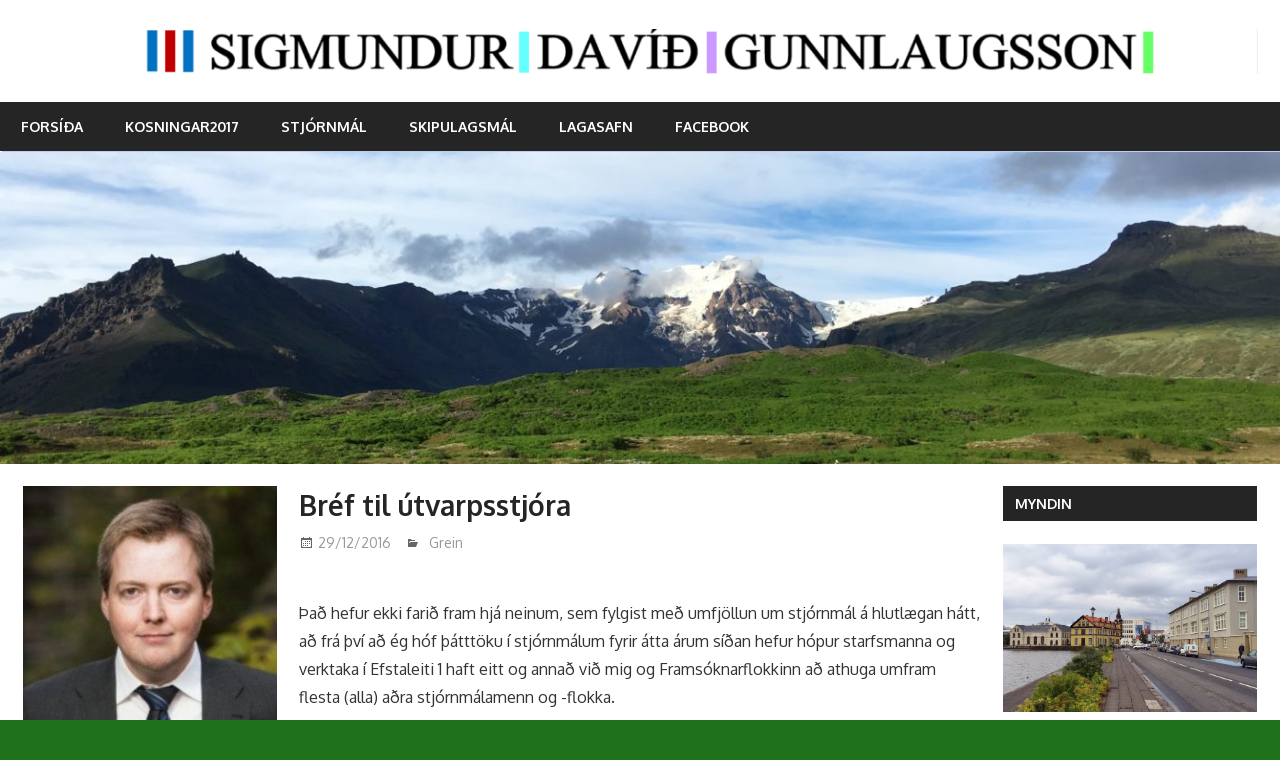

--- FILE ---
content_type: text/html; charset=UTF-8
request_url: https://sigmundurdavid.is/bref-til-utvarpsstjora/
body_size: 16562
content:
<!DOCTYPE html>
<html  xmlns:fb="http://ogp.me/ns/fb#" xmlns:og="http://ogp.me/ns#" lang="en-US">

<head>
<meta charset="UTF-8">
<meta name="viewport" content="width=device-width, initial-scale=1">
<link rel="profile" href="http://gmpg.org/xfn/11">
<link rel="pingback" href="https://sigmundurdavid.is/xmlrpc.php">

<title>Bréf til útvarpsstjóra | SIGMUNDUR DAVÍÐ GUNNLAUGSSON</title>
<meta name='robots' content='max-image-preview:large' />
<link rel='dns-prefetch' href='//s0.wp.com' />
<link rel='dns-prefetch' href='//maxcdn.bootstrapcdn.com' />
<link rel='dns-prefetch' href='//fonts.googleapis.com' />
<link rel='dns-prefetch' href='//s.w.org' />
<link rel="alternate" type="application/rss+xml" title="SIGMUNDUR DAVÍÐ GUNNLAUGSSON &raquo; Feed" href="https://sigmundurdavid.is/feed/" />
<link rel="alternate" type="application/rss+xml" title="SIGMUNDUR DAVÍÐ GUNNLAUGSSON &raquo; Comments Feed" href="https://sigmundurdavid.is/comments/feed/" />
		<script type="text/javascript">
			window._wpemojiSettings = {"baseUrl":"https:\/\/s.w.org\/images\/core\/emoji\/13.0.1\/72x72\/","ext":".png","svgUrl":"https:\/\/s.w.org\/images\/core\/emoji\/13.0.1\/svg\/","svgExt":".svg","source":{"concatemoji":"https:\/\/sigmundurdavid.is\/wp-includes\/js\/wp-emoji-release.min.js?ver=5.7.14"}};
			!function(e,a,t){var n,r,o,i=a.createElement("canvas"),p=i.getContext&&i.getContext("2d");function s(e,t){var a=String.fromCharCode;p.clearRect(0,0,i.width,i.height),p.fillText(a.apply(this,e),0,0);e=i.toDataURL();return p.clearRect(0,0,i.width,i.height),p.fillText(a.apply(this,t),0,0),e===i.toDataURL()}function c(e){var t=a.createElement("script");t.src=e,t.defer=t.type="text/javascript",a.getElementsByTagName("head")[0].appendChild(t)}for(o=Array("flag","emoji"),t.supports={everything:!0,everythingExceptFlag:!0},r=0;r<o.length;r++)t.supports[o[r]]=function(e){if(!p||!p.fillText)return!1;switch(p.textBaseline="top",p.font="600 32px Arial",e){case"flag":return s([127987,65039,8205,9895,65039],[127987,65039,8203,9895,65039])?!1:!s([55356,56826,55356,56819],[55356,56826,8203,55356,56819])&&!s([55356,57332,56128,56423,56128,56418,56128,56421,56128,56430,56128,56423,56128,56447],[55356,57332,8203,56128,56423,8203,56128,56418,8203,56128,56421,8203,56128,56430,8203,56128,56423,8203,56128,56447]);case"emoji":return!s([55357,56424,8205,55356,57212],[55357,56424,8203,55356,57212])}return!1}(o[r]),t.supports.everything=t.supports.everything&&t.supports[o[r]],"flag"!==o[r]&&(t.supports.everythingExceptFlag=t.supports.everythingExceptFlag&&t.supports[o[r]]);t.supports.everythingExceptFlag=t.supports.everythingExceptFlag&&!t.supports.flag,t.DOMReady=!1,t.readyCallback=function(){t.DOMReady=!0},t.supports.everything||(n=function(){t.readyCallback()},a.addEventListener?(a.addEventListener("DOMContentLoaded",n,!1),e.addEventListener("load",n,!1)):(e.attachEvent("onload",n),a.attachEvent("onreadystatechange",function(){"complete"===a.readyState&&t.readyCallback()})),(n=t.source||{}).concatemoji?c(n.concatemoji):n.wpemoji&&n.twemoji&&(c(n.twemoji),c(n.wpemoji)))}(window,document,window._wpemojiSettings);
		</script>
		<style type="text/css">
img.wp-smiley,
img.emoji {
	display: inline !important;
	border: none !important;
	box-shadow: none !important;
	height: 1em !important;
	width: 1em !important;
	margin: 0 .07em !important;
	vertical-align: -0.1em !important;
	background: none !important;
	padding: 0 !important;
}
</style>
	<link rel='stylesheet' id='simple-payments-css'  href='https://sigmundurdavid.is/wp-content/plugins/jetpack/modules/simple-payments/simple-payments.css?ver=5.7.14' type='text/css' media='all' />
<link rel='stylesheet' id='wp-block-library-css'  href='https://sigmundurdavid.is/wp-includes/css/dist/block-library/style.min.css?ver=5.7.14' type='text/css' media='all' />
<link rel='stylesheet' id='cff-css'  href='https://sigmundurdavid.is/wp-content/plugins/custom-facebook-feed/css/cff-style.css?ver=2.4.6' type='text/css' media='all' />
<link rel='stylesheet' id='cff-font-awesome-css'  href='https://maxcdn.bootstrapcdn.com/font-awesome/4.5.0/css/font-awesome.min.css?ver=4.5.0' type='text/css' media='all' />
<link rel='stylesheet' id='gambit-stylesheet-css'  href='https://sigmundurdavid.is/wp-content/themes/gambit/style.css?ver=1.3.1' type='text/css' media='all' />
<style id='gambit-stylesheet-inline-css' type='text/css'>
.site-title, .site-description { position: absolute; clip: rect(1px, 1px, 1px, 1px); width: 1px; height: 1px; overflow: hidden; }
</style>
<link rel='stylesheet' id='genericons-css'  href='https://sigmundurdavid.is/wp-content/plugins/jetpack/_inc/genericons/genericons/genericons.css?ver=3.1' type='text/css' media='all' />
<link rel='stylesheet' id='gambit-default-fonts-css'  href='//fonts.googleapis.com/css?family=Oxygen%3A400%2C400italic%2C700%2C700italic&#038;subset=latin%2Clatin-ext' type='text/css' media='all' />
<link rel='stylesheet' id='themezee-related-posts-css'  href='https://sigmundurdavid.is/wp-content/themes/gambit/css/themezee-related-posts.css?ver=20160421' type='text/css' media='all' />
<link rel='stylesheet' id='gambit-slider-css'  href='https://sigmundurdavid.is/wp-content/themes/gambit/css/flexslider.css?ver=20170421' type='text/css' media='all' />
<link rel='stylesheet' id='social-logos-css'  href='https://sigmundurdavid.is/wp-content/plugins/jetpack/_inc/social-logos/social-logos.min.css?ver=1' type='text/css' media='all' />
<link rel='stylesheet' id='open-sans-css'  href='https://fonts.googleapis.com/css?family=Open+Sans%3A300italic%2C400italic%2C600italic%2C300%2C400%2C600&#038;subset=latin%2Clatin-ext&#038;display=fallback&#038;ver=5.7.14' type='text/css' media='all' />
<link rel='stylesheet' id='jetpack_css-css'  href='https://sigmundurdavid.is/wp-content/plugins/jetpack/css/jetpack.css?ver=5.2.5' type='text/css' media='all' />
<script type='text/javascript' src='https://sigmundurdavid.is/wp-includes/js/jquery/jquery.min.js?ver=3.5.1' id='jquery-core-js'></script>
<script type='text/javascript' src='https://sigmundurdavid.is/wp-includes/js/jquery/jquery-migrate.min.js?ver=3.3.2' id='jquery-migrate-js'></script>
<script type='text/javascript' src='https://sigmundurdavid.is/wp-content/plugins/youtube-feeder/js/jquery.youtubeplaylist.js?ver=1.1' id='YoutubeFeeder_jquery_youtubeplaylist-js'></script>
<!--[if lt IE 9]>
<script type='text/javascript' src='https://sigmundurdavid.is/wp-content/themes/gambit/js/html5shiv.min.js?ver=3.7.3' id='html5shiv-js'></script>
<![endif]-->
<script type='text/javascript' id='gambit-jquery-navigation-js-extra'>
/* <![CDATA[ */
var gambit_menu_title = "Menu";
/* ]]> */
</script>
<script type='text/javascript' src='https://sigmundurdavid.is/wp-content/themes/gambit/js/navigation.js?ver=20160719' id='gambit-jquery-navigation-js'></script>
<script type='text/javascript' src='https://sigmundurdavid.is/wp-content/themes/gambit/js/jquery.flexslider-min.js?ver=2.6.0' id='jquery-flexslider-js'></script>
<script type='text/javascript' id='gambit-slider-js-extra'>
/* <![CDATA[ */
var gambit_slider_params = {"animation":"slide","speed":"7000"};
/* ]]> */
</script>
<script type='text/javascript' src='https://sigmundurdavid.is/wp-content/themes/gambit/js/slider.js?ver=20170421' id='gambit-slider-js'></script>
<link rel="https://api.w.org/" href="https://sigmundurdavid.is/wp-json/" /><link rel="alternate" type="application/json" href="https://sigmundurdavid.is/wp-json/wp/v2/posts/943" /><link rel="EditURI" type="application/rsd+xml" title="RSD" href="https://sigmundurdavid.is/xmlrpc.php?rsd" />
<link rel="wlwmanifest" type="application/wlwmanifest+xml" href="https://sigmundurdavid.is/wp-includes/wlwmanifest.xml" /> 
<meta name="generator" content="WordPress 5.7.14" />
<link rel='shortlink' href='https://wp.me/p2ne4o-fd' />
<link rel="alternate" type="application/json+oembed" href="https://sigmundurdavid.is/wp-json/oembed/1.0/embed?url=https%3A%2F%2Fsigmundurdavid.is%2Fbref-til-utvarpsstjora%2F" />
<link rel="alternate" type="text/xml+oembed" href="https://sigmundurdavid.is/wp-json/oembed/1.0/embed?url=https%3A%2F%2Fsigmundurdavid.is%2Fbref-til-utvarpsstjora%2F&#038;format=xml" />

<!-- All in One SEO Pack 1.6.13.8 by Michael Torbert of Semper Fi Web Design[325,396] -->
<meta name="keywords" content="grein" />
<link rel="canonical" href="https://sigmundurdavid.is/bref-til-utvarpsstjora/" />
<!-- /all in one seo pack -->
<meta property='og:type' content='article' />
<meta property='og:title' content='Bréf til útvarpsstjóra' />
<meta property='og:url' content='https://sigmundurdavid.is/bref-til-utvarpsstjora/' />
<meta property='og:description' content='Það hefur ekki farið fram hjá neinum, sem fylgist með umfjöllun um stjórnmál á hlutlægan hátt, að frá því að ég hóf þátttöku í stjórnmálum fyrir átta árum síðan hefur hópur starfsmanna og verktaka í Efstaleiti 1 haft eitt og annað við mig og Framsóknarflokkinn að athuga umfram flesta (alla) aðra stjórnmálamenn og -flokka. Þegar ég vísa til Ríkisútvarpsins, eða RÚV hér að neðan, er það gert til einföldunar. Mikilvægt er að taka fram að með því er ég síður en svo að vísa til allra starfsmanna stofnunarinnar enda hefur RÚV á að skipa mörgu af besta fólki sem ég hef kynnst í störfum mínum, fyrst sem starfsmaður Ríkisútvarpsins og svo sem stjórnmálamaður. Innan Ríkisútvarpsins er þó hópur sem hefur sterkar skoðanir á pólitík og samfélagsmálum almennt og er ófeiminn við að sýna það í störfum sínum. Það væri synd að segja að umræddur hópur hafi haft samúð með ' />
<meta property='og:site_name' content='SIGMUNDUR DAVÍÐ GUNNLAUGSSON' />
<meta property='fb:app_id' content='111863588832619' />
<meta property='og:locale' content='en_US' />
<link type="text/css" rel="stylesheet" href="https://sigmundurdavid.is/wp-content/plugins/youtube-feeder/css/style.css" />

<link rel='dns-prefetch' href='//v0.wordpress.com'>
<style type="text/css" id="custom-background-css">
body.custom-background { background-color: #1f701a; background-image: url("https://sigmundurdavid.is/wp-content/uploads/2017/08/7a.png"); background-position: left top; background-size: cover; background-repeat: no-repeat; background-attachment: fixed; }
</style>
	<link rel="icon" href="https://sigmundurdavid.is/wp-content/uploads/2012/11/cropped-cropped-cropped-cropped-CV4A3330c-e1353513034995-150x150.jpg" sizes="32x32" />
<link rel="icon" href="https://sigmundurdavid.is/wp-content/uploads/2012/11/cropped-cropped-cropped-cropped-CV4A3330c-e1353513034995-300x300.jpg" sizes="192x192" />
<link rel="apple-touch-icon" href="https://sigmundurdavid.is/wp-content/uploads/2012/11/cropped-cropped-cropped-cropped-CV4A3330c-e1353513034995-300x300.jpg" />
<meta name="msapplication-TileImage" content="https://sigmundurdavid.is/wp-content/uploads/2012/11/cropped-cropped-cropped-cropped-CV4A3330c-e1353513034995-300x300.jpg" />
</head>

<body class="post-template-default single single-post postid-943 single-format-standard custom-background wp-custom-logo content-center author-hidden">

	<div id="page" class="hfeed site">

		<a class="skip-link screen-reader-text" href="#content">Skip to content</a>

		
		<header id="masthead" class="site-header clearfix" role="banner">

			<div class="header-main container clearfix">

				<div id="logo" class="site-branding clearfix">

					<a href="https://sigmundurdavid.is/" class="custom-logo-link" rel="home"><img width="1340" height="49" src="https://sigmundurdavid.is/wp-content/uploads/2017/08/cropped-Header5-1.png" class="custom-logo" alt="SIGMUNDUR DAVÍÐ GUNNLAUGSSON" srcset="https://sigmundurdavid.is/wp-content/uploads/2017/08/cropped-Header5-1.png 1340w, https://sigmundurdavid.is/wp-content/uploads/2017/08/cropped-Header5-1-300x11.png 300w, https://sigmundurdavid.is/wp-content/uploads/2017/08/cropped-Header5-1-768x28.png 768w, https://sigmundurdavid.is/wp-content/uploads/2017/08/cropped-Header5-1-1024x37.png 1024w" sizes="(max-width: 1340px) 100vw, 1340px" /></a>					
			<p class="site-title"><a href="https://sigmundurdavid.is/" rel="home">SIGMUNDUR DAVÍÐ GUNNLAUGSSON</a></p>

							
				</div><!-- .site-branding -->

				<div class="header-widgets clearfix">

					
				</div><!-- .header-widgets -->


			</div><!-- .header-main -->

		</header><!-- #masthead -->

		<div id="main-navigation-wrap" class="primary-navigation-wrap">

			<nav id="main-navigation" class="primary-navigation container navigation clearfix" role="navigation">
				<ul id="menu-topmenu" class="main-navigation-menu"><li id="menu-item-74" class="menu-item menu-item-type-custom menu-item-object-custom menu-item-home menu-item-74"><a href="http://sigmundurdavid.is">Forsíða</a></li>
<li id="menu-item-1269" class="menu-item menu-item-type-taxonomy menu-item-object-category menu-item-1269"><a href="https://sigmundurdavid.is/category/kosningar2017/">Kosningar2017</a></li>
<li id="menu-item-1207" class="menu-item menu-item-type-taxonomy menu-item-object-category menu-item-1207"><a href="https://sigmundurdavid.is/category/stjornmal/">Stjórnmál</a></li>
<li id="menu-item-1105" class="menu-item menu-item-type-taxonomy menu-item-object-category menu-item-1105"><a href="https://sigmundurdavid.is/category/skipulagsmal/">Skipulagsmál</a></li>
<li id="menu-item-1206" class="menu-item menu-item-type-custom menu-item-object-custom menu-item-1206"><a href="http://www.althingi.is/lagasafn/">LAGASAFN</a></li>
<li id="menu-item-1208" class="menu-item menu-item-type-custom menu-item-object-custom menu-item-1208"><a href="https://www.facebook.com/sigmundurdavidgunnlaugsson">FACEBOOK</a></li>
</ul>			</nav><!-- #main-navigation -->

		</div>

		<div id="content-wrap" class="site-content-wrap clearfix">

			
			<div id="headimg" class="header-image">

				<a href="https://sigmundurdavid.is/" rel="home">
					<img src="https://sigmundurdavid.is/wp-content/uploads/2017/08/cropped-IMG_3615.jpg" srcset="https://sigmundurdavid.is/wp-content/uploads/2017/08/cropped-IMG_3615.jpg 1340w, https://sigmundurdavid.is/wp-content/uploads/2017/08/cropped-IMG_3615-300x73.jpg 300w, https://sigmundurdavid.is/wp-content/uploads/2017/08/cropped-IMG_3615-768x187.jpg 768w, https://sigmundurdavid.is/wp-content/uploads/2017/08/cropped-IMG_3615-1024x249.jpg 1024w" width="1340" height="326" alt="SIGMUNDUR DAVÍÐ GUNNLAUGSSON">
				</a>

			</div>

		
			
			<div id="content" class="site-content container clearfix">

	<section id="primary" class="content-area">
		<main id="main" class="site-main" role="main">
				
		
<article id="post-943" class="post-943 post type-post status-publish format-standard hentry category-grein">

	
	<header class="entry-header">

		<h1 class="entry-title">Bréf til útvarpsstjóra</h1>
		<div class="entry-meta"><span class="meta-date"><a href="https://sigmundurdavid.is/bref-til-utvarpsstjora/" title="14:34" rel="bookmark"><time class="entry-date published updated" datetime="2016-12-29T14:34:08+00:00">29/12/2016</time></a></span><span class="meta-author"> <span class="author vcard"><a class="url fn n" href="https://sigmundurdavid.is/author/admin/" title="View all posts by Sigmundur Davíð" rel="author">Sigmundur Davíð</a></span></span><span class="meta-category"> <a href="https://sigmundurdavid.is/category/grein/" rel="category tag">Grein</a></span></div>
	</header><!-- .entry-header -->

	<div class="entry-content clearfix">

		<fb:like href='https://sigmundurdavid.is/bref-til-utvarpsstjora/' send='false' layout='standard' show_faces='true' width='450' height='65' action='like' colorscheme='light' font='lucida grande'></fb:like><p style="text-align: left;" align="center">Það hefur ekki farið fram hjá neinum, sem fylgist með umfjöllun um stjórnmál á hlutlægan hátt, að frá því að ég hóf þátttöku í stjórnmálum fyrir átta árum síðan hefur hópur starfsmanna og verktaka í Efstaleiti 1 haft eitt og annað við mig og Framsóknarflokkinn að athuga umfram flesta (alla) aðra stjórnmálamenn og -flokka.</p>
<p>Þegar ég vísa til Ríkisútvarpsins, eða RÚV hér að neðan, er það gert til einföldunar. Mikilvægt er að taka fram að með því er ég síður en svo að vísa til allra starfsmanna stofnunarinnar enda hefur RÚV á að skipa mörgu af besta fólki sem ég hef kynnst í störfum mínum, fyrst sem starfsmaður Ríkisútvarpsins og svo sem stjórnmálamaður.</p>
<p>Innan Ríkisútvarpsins er þó hópur sem hefur sterkar skoðanir á pólitík og samfélagsmálum almennt og er ófeiminn við að sýna það í störfum sínum. Það væri synd að segja að umræddur hópur hafi haft samúð með áherslumálum mínum í stjórnmálum, svo ekki sé meira sagt. Þennan hóp hef ég kallað SDG-RÚV-hópinn eftir áhugasviðinu en læt sem fyrr segir nægja að tala um RÚV til einföldunar.</p>
<p>Áður en ég kem að meginerindinu leyfi ég mér, samhengisins vegna, að rifja upp nokkur dæmi.<b> </b></p>
<p><b>Fyrstu dagarnir</b></p>
<p>Eftir að ríkisstjórn Sjálfstæðisflokks og Samfylkingar féll í byrjun árs 2009 hófust viðræður um myndun minnihlutastjórnar Samfylkingar og Vg til bráðabirgða eða fram að kosningum þremur mánuðum seinna. Slík stjórnarmyndun var háð því skilyrði að stjórnin nýtti það einstaka tækifæri sem þá var til staðar til að lækka skuldir almennings (m.a. með því að yfirtaka kröfur bankanna á hrakvirði og færa þær niður).</p>
<p>Því er ekki að neita að Ríkisútvarpið hafði verið liðtækt við að fella ríkisstjórn Sjálfstæðisflokks og Samfylkingar, en ætlaðist greinilega ekki til að Framsóknarflokkurinn eða nýr formaður hans (og fyrrverandi starfsmaður stofnunarinnar) hefðu miklu hlutverki að gegna í framhaldinu.</p>
<p>Það er að minnsta kosti ekki hægt að halda því fram að stofnunin hafi haft miklar áhyggjur af því hvort eða hvernig minnihlutastjórnin myndi uppfylla skilyrði um skuldaniðurfærslu. Þess í stað var lögð ofuráhersla á að þrýsta á um að stjórninni yrði komið á koppinn.</p>
<p>Á meðan ég var að reyna að knýja á um að forystumenn Samfylkingarinnar og Vg staðfestu með hvaða hætti þeir ætluðu að uppfylla skilyrðin var stöðugt þrýst á mig að lýsa því yfir að Framsókn myndi verja minnihlutastjórnina. Í tilfinningahitanum, sem þá ríkti, spurði grátandi fréttamaður mig hvað ég væri eiginlega að gera, hvort ég ætlaði ekki að fallast á myndun ríkisstjórnar áður en allt færi til fjandans?</p>
<p><b>Að bæta enn skuldum á almenning</b></p>
<p>Í Icesave-stríðunum bar ekki mikið á að Ríkisútvarpið sýndi samstöðu með íslenskum almenningi. Erfitt eða ómögulegt var að koma á framfæri fréttum af staðreyndum sem studdu réttarstöðu og vígstöðu Íslands. Hins vegar voru endalaust kallaðir til »fræðimenn« sem útskýrðu að Íslendingum bæri að taka kröfurnar á sig. Ýmist vegna þess að það væri lagaleg skylda, efnahagsleg nauðsyn eða jafnvel að Íslendingar hefðu bara gott af því að borga þetta. Þeir sem þar gengu harðast fram eru enn þann dag í dag fengnir til að leggja mat á mig og stöðu mína á RÚV.</p>
<p>Eftir að forsetinn synjaði Icesave-lögunum staðfestingar í fyrra skiptið fór ekki á milli mála að margir innan stofnunarinnar töldu ábyrgð mína mikla. Ég fékk t.d. skilaboð um að hringja í fréttamann á Útvarpinu til að svara spurningum um málið. Ég hringdi og þegar fréttamaðurinn svaraði heilsaði hann með því að segja: »Hvað segir þú skíthæll?« Svo var ég beðinn að koma í Efstaleiti í viðtal þar sem ég fékk ekki mikið betri móttökur. Æstur starfsmaður fréttastofunnar (sem greinilega trúði eigin áróðri) spurði mig: »Hvað ert þú eiginlega búinn að gera, nú hrynur allt!«</p>
<p>Þegar forsetinn synjaði svo í seinna skiptið var ég staddur erlendis en fékk símtal frá fréttastofu RÚV og ekki í þeim tilgangi að flytja mér hamingjuóskir. Eftir að ég hafði lýst því að þetta væri góð niðurstaða var skellt á mig.</p>
<p><b>Kosningar</b></p>
<p>Fyrir kosningar 2009 var enginn skortur á viðmælendum sem útskýrðu að skuldalækkun og forsendur hennar væru eintómur popúlismi. Það sama var upp á teningnum 2013. Þá fengu menn stöðugt að heyra að ég væri með óábyrgar og óframkvæmanlegar hugmyndir og væri að skapa óraunhæfar væntingar. Enginn skortur var á sérfræðingum til að útskýra hversu vitlaust þetta væri allt saman og reglulega var minnt á eignarrétt kröfuhafa.</p>
<p><b>Viðtekin venja</b></p>
<p>Að ofan hef ég aðeins nefnt örfá dæmi. Við þau bætast meðal annars ótal pistlar fastráðinna starfsmanna og verktaka, umfjöllun í umræðuþáttum og jafnvel barnaefni. Í viðtalsþáttum í útvarpi og sjónvarpi hef ég svo fengið sérstakar trakteringar, jafnvel frá þeim sem að öllu jöfnu gera út á að vera »laufléttir« og lausir við pólitík.</p>
<p>Það er svo sem ekki eins og viðhorf þessa fólks til mín og annarra stjórnmálamanna séu sérstakt leyndarmál. Um það bera vott yfirlýsingar á mannamótum og jafnvel í viðtölum. Svo ekki sé minnst á facebook, twitter og blogg þar sem sama fólk lýsir skoðunum sínum á mér og öðrum stjórnmálamönnum. Það eitt fyllir tvær þykkar möppur.</p>
<p><b>Vald án ábyrgðar</b></p>
<p>Ríkisútvarpinu er falið mikið vald í lögum en því valdi eiga líka að fylgja ábyrgð og skyldur. Það var göfug hugmynd að stofna ríkisútvarp til að tryggja öllum landsmönnum aðgang að fróðleik, afþreyingu og hlutlægum fréttum. Þegar lögð er sú kvöð á almenning að hann greiði fyrir slíka þjónustu hvort sem mönnum líkar betur eða verr er sjálfsögð krafa að stofnunin fari að lögum. Það getur varla talist ásættanlegt að pólitískir aktívistar fái gagnrýnilaust að nota slíka ríkisstofnun til að reka eigin áróður.</p>
<p>Þrátt fyrir að vald lýðræðislega kjörinna fulltrúa fari stöðugt minnkandi er ætlast til að þeir taki allri gagnrýni, helst án þess að svara fyrir sig. Meðferð Ríkisútvarpsins á valdi virðist hins vegar hafin yfir gagnrýni, og ekki bara það, það er beinlínis talið óviðeigandi að gagnrýna stofnunina.</p>
<p>Það er reyndar nokkuð almenn regla á fjölmiðlum, og hefur lengi verið, að játa aldrei mistök og biðjast aldrei afsökunar (nema það snúi að einhverjum sem tilheyrir þóknanlegum og ógagnrýniverðum hópi fólks). Þetta var löngu orðið ríkjandi viðhorf á RÚV þegar ég starfaði þar. Nú er hins vegar svo komið að gagnrýni flokkast nánast sem afbrot.</p>
<p><b>Refsing við afbrotum</b></p>
<p>Þeir sem fremja slíkt brot eru gjarnan sagðir hafa vegið að starfsheiðri RÚV-arans. Það virðist hins vegar ekki vera til neitt sem kallast að vega að starfsheiðri stjórnmálamanna. Þó eiga þeir vinnu sína undir starfsheiðri sínum á fjögurra ára fresti, í mesta lagi.</p>
<p>Svo er það sem ætti að valda enn meiri áhyggjum: Í seinni tíð hefur stofnunin talið sér sæmandi að gerast allt í senn, ákærandi, rannsakandi, saksóknari, dómari og böðull í tilteknum málum. Í stað þess að segja fréttir og lýsa atburðarás eru fréttir búnar til og atburðarás hönnuð.</p>
<p>Fólk sem lendir í því að stofnunin taki afstöðu gegn því má sín yfirleitt ekki mikils. Það er ekki aðeins vegna þess að RÚV getur stýrt túlkuninni og mótað afstöðu með því að beita öllu frá fréttum að skemmtiefni. Þeir sem voga sér að gera athugasemd eiga líka á hættu að kalla yfir sig enn meiri neikvæða umfjöllun því viðbrögðin eru oft þau að bæta í til að reyna að réttlæta fyrri ásakanir og sýna að meðferðin á viðkomandi hafi ekki verið tilhæfulaus. Við þessar aðstæður er ekki að undra að margir veigri sér við því að standa á rétti sínum.</p>
<p><b>Erindið</b></p>
<p>Þrátt fyrir ofangreinda hættu á refsingum get ég ekki annað en gert athugasemdir við að Ríkisútvarpið skuli á árinu 2016 hafa stigið það skref að leita samráðs við utanaðkomandi og erlenda aðila um að steypa ríkisstjórn Íslands af stóli. Þar notast ég við skilgreiningu sænsks samstarfsmanns RÚV sem sagðist síðastliðið vor vera á leið til Íslands til að framkvæma „coup“.</p>
<p>Þátttaka RÚV í verkefninu tók á sig ýmsar myndir. Áður en dæmalaus Kastljóssþáttur var sýndur var til að mynda hringt í tvígang í þingmenn stjórnarflokkanna til að fá álit þeirra á stöðu minni og ríkisstjórnarinnar. Mér vitanlega var ekki birt ein frétt, ekki einn viðtalsbútur við þá sem vörðu forsætisráðherrann og ríkisstjórnina. Aðeins ef tókst að ná í setningar sem hægt var að túlka sem gagnrýni voru svörin birt. Einn þingmanna stjórnarliðsins sem lenti í slíku sá þann kostinn vænstan að senda frá sér tilkynningu til að reyna að leiðrétta túlkun RÚV.</p>
<p>Svo var það hinn ótrúlegi Kastljóssþáttur. Þáttur sem var auglýstur dagana á undan eins og glæpamynd. Eins og komið hefur fram voru væntingarnar það miklar eða samstarfið það gott að mótmæli voru undirbúin og skipulögð dagana áður en þátturinn var sýndur.</p>
<p>Ég mun síðar fjalla betur um þá atburðarás alla en helstu staðreyndir ættu að vera flestum kunnar, þ.m.t. útvarpsstjóra. Þátturinn byggðist að sögn þeirra sem að honum komu á margra mánaða undirbúningsvinnu og gögnum sem sjónvarpsmönnum var skammtað af einhverjum dularfullum mönnum í útlöndum. Með fylgdu spurningar sem átti að spyrja. Úr þessu var búin til óskiljanleg moðsuða sem gekk út á að gefa til kynna að ráðherrar ríkisstjórnarinnar hefðu framið afbrot með því að fela eignir í skattaskjólum.</p>
<p>Ýmiss konar þvættingi öðrum var blandað inn í frásögnina og loks stuðst við falsað viðtal við mig. Viðtal sem menn höfðu beinlínis æft hvernig mætti láta koma sem verst út fyrir viðmælandann og rugla hann sem mest í ríminu um hvað verið væri að ræða. Viðtal sem var tekið á fölskum forsendum og í framhaldi af samskiptum sem að öllu leyti byggðust á hreinni lygi af hálfu starfsmanna og samstarfsmanna RÚV. Viðtal sem svo var klippt sundur og úr samhengi og svörtum fílter og öðrum tæknibrellum beitt í ofanálag. Á allan hátt óheiðarlega að verki staðið af hálfu samstarfsmanna Ríkisútvarpsins.</p>
<p>Á þessu byggði RÚV umfjöllun sína og eftirfylgni næstu daga og mánuði.</p>
<p><b>Skýringar og staðreyndir skiptu engu</b></p>
<p>Ekkert tillit var tekið til þeirra skýringa sem veittar höfðu verið. Vikum saman höfðum við hjón þó leitast við að svara öllu sem hægt var að svara og það blindandi því að sjónvarpsmennirnir vildu ekki sýna um hvaða gögn þeir voru að spyrja. Þess var reyndar getið í fréttum RÚV að ég og kona mín hefðum sent frá okkur greinargerð um málið en það sem þótti helst fréttnæmt var hversu löng greinargerðin var.</p>
<p>Allt sem ekki studdi við hina fyrir fram skrifuðu sögu var virt að vettugi. Þannig hringdu sjónvarpsmennirnir t.d. í bankamenn erlendis og fengu þar þau svör að skýringar okkar hjóna á tilurð fyrirtækisins væru líklega réttar. Bankamennirnir fengu að heyra að þetta væru ekki þau svör sem leitað væri eftir og að sjálfsögðu var ekkert með þau gert frekar en annað sem ekki studdi við handritið.</p>
<p>Ef tekið hefði verið tillit til skýringanna hefði líka fallið um sjálfa sig undarleg samsæriskenning um að ég hefði selt eiginkonu minni hundraða milljóna eignir til að komast hjá einhvers konar skráningu. Tilgáta sem sjónvarpsmennirnir höfðu bitið í sig vegna þess að þeir skildu ekki gögnin sem þeim voru send og gátu svo ekki hugsað sér að draga í land.</p>
<p>Framganga Ríkisútvarpsins var öll með mestu ólíkindum og á engan hátt skyld því sem mér var á sínum tímum kennt að væru grundvallarreglur fréttamennsku.</p>
<p><b>Eins og erlendis?</b></p>
<p>Nokkuð hefur borið á því að RÚV hafi reynt að afsaka framgöngu sína í málinu með því að vísa til þess að hún hafi verið í samræmi við umfjöllun erlendra fjölmiðla. Það er fjarri lagi.</p>
<p>Í fyrsta lagi byggðist umfjöllun erlendra miðla, að því leyti sem hún var á skjön við raunveruleikann, einkum á upplýsingum frá RÚV og samverkamönnum þess. Þannig bárust undarlegar fullyrðingar og fyrirspurnir frá allmörgum erlendum miðlum og þegar sýnt var fram á að fullyrðingarnar væru alrangar viðurkenndu sumir hinna erlendu fréttamanna að þeir hefðu fengið efnið sent frá Íslandi. Með öðrum orðum; RÚV og samverkamenn þess voru ekki að fylgja fordæmi erlendra miðla heldur að mata þá til að reyna að beita þeim fyrir sig í íslenskri pólitík.</p>
<p>Enda er ólíku saman að jafna þegar framganga RÚV er borin saman við erlenda miðla. Ég bendi útvarpsstjóra t.d. á að bera saman umfjöllun breskra miðla um forsætisráðherra Breta vegna Panama-skjalanna við það hvernig stofnunin sem hann stýrir vann úr því að finna nafn mitt í sömu skjölum.</p>
<p>Breska pressan er ekki rómuð fyrir miskunnsemi og sanngirni en umfjöllun um mál Camerons var þó á allan hátt yfirvegaðri en framganga RÚV hér heima. Breski forsætisráðherrann hafði þó ólíkt þeim íslenska hagnast á að hafa fjölskyldueignir í skattaskjóli. En auðvitað er það aukaatriði þegar markmiðið er að fella ríkisstjórn.</p>
<p>Breska dagblaðið Guardian, sem fylgir sömu pólitísku stefnu og RÚV og var hluti af þeim hópi fjölmiðla sem létu skammta sér Panama-upplýsingarnar, tók þó sérstaklega fram að blaðið hefði ekki séð neinar upplýsingar sem bentu til lögbrota eða óheiðarlegs ávinnings íslenska forsætisráðherrans eða konu hans.</p>
<p>Meira að segja sænska útgáfa Kastljóssþáttarins, sem stýrt var af samverkamanni RÚV, sem mér var síðar gert ljóst að þætti alræmdur &#8220;fauti&#8221; í sinni stétt, komst ekki í hálfkvisti við útgáfu RÚV. Fautinn hafði auk þess á orði að hann hefði haft efasemdir um hvort forsvaranlegt væri að ganga eins langt og gert var.</p>
<p><b>Eftirmálin</b></p>
<p>Eftir því sem frá leið þurfti enginn að efast um hvert væri megin skotmarkið. Þegar ég hafði stigið til hliðar hvarf skyndilega allur áhugi á Panama-skjölum og því hvaða nöfn hefðu birst þar og hvers vegna. Við tóku áhyggjur nokkurra RÚV-aktívista af því að ég kynni að halda áfram í stjórnmálum. Þær áhyggjur leyndu sér ekki á mannamótum og samfélagsmiðlum. Eftir fylgdu afar sérstæð afskipti af málefnum Framsóknarflokksins, köllum það einlægan áhuga. Sá áhugi birtist m.a. í beinum útsendingum frá hverjum Framsóknarfundinum á eftir öðrum auk reglubundinna viðtala við fólk sem menn vissu hvar þeir hefðu.</p>
<p>Meira að segja í kosningasjónvarpi RÚV sáu þáttastjórnendur ástæðu til að hefja þáttinn á geðvonskuathugasemdum um mig og spurningu um hvort ég ætlaði ekki að biðjast afsökunar. Það var svo sem ágætt að fá tækifæri til að svara hinum undarlegu athugasemdum en þó hefur ekki verið venjan á Íslandi að menn séu krafðir um afsökunarbeiðni fyrir að á þá hafi verið ráðist. Slíkt þekkist vissulega sums staðar í heiminum þar sem fólk er látið biðjast afsökunar, jafnvel refsað fyrir að á það hafi verið ráðist ef það tilheyrir ekki réttum þjóðfélagshópi. Í menningarbyltingunni í Kína var þetta t.d. viðtekin venja. En þetta hefur ekki verið siður á Íslandi.</p>
<p>Varla þarf að taka fram að áhugi Kosninga-RÚV á öðrum Panama-málum var svo gott sem enginn.</p>
<p><b>Staðreyndirnar</b></p>
<p>Víkur þá sögunni að nokkrum staðreyndum um málið sem RÚV nýtti á þann hátt sem ég lýsti hér að ofan.</p>
<p><b>1. Skattar greiddir eins fyrir íslenskt félag</b></p>
<p>Hvorki ég né eiginkona mín áttum eignir í skattaskjóli. Eignir eiginkonu minnar hafa verið í fjárstýringu hjá erlendum banka, frá því við vorum búsett erlendis. Erlent félag, sem þáverandi viðskiptabanki skráði og gaf nafnið Wintris, hélt utan um eignirnar. Því fyrirkomulagi var ekki á nokkurn hátt komið á til að draga úr skattgreiðslum á Íslandi. Enda hafa eignirnar í skattframtölum verið taldar fram sem eignir eiginkonu minnar og tekjur af þeim sem tekjur hennar. Kona mín sýndi þannig einbeittan vilja til að greiða til samfélagsins og enga tilburði til að nýta tækifæri til annars.</p>
<p><b>2. Aldrei reynt að fela það</b></p>
<p>Enda sá hún aldrei ástæðu til að fela tilvist félagsins eða skráningarlands þess. Það hefur birst á skattframtölum frá upphafi, nafn, skráningarland og eignir. Auk þess hafði ég löngu ákveðið með ríkisstjórninni að kaupa gögn um félög erlendis (sömu gögn og Ríkisútvarpið byggði umfjöllun sína á) og afhenda skattrannsóknarstjóra. Það skipti mig engu hvaða upplýsingar væri að finna í þeim &#8220;Panama-skjölum&#8221; enda aldrei reynt að fela tilvist félagsins.</p>
<p><b>3. Ekki bara samviskusöm heldur fórnfús</b></p>
<p>Ekki aðeins sýndi kona mín einbeittan vilja til að standa skil á öllu sínu gagnvart samfélaginu og afþakkaði auk þess alla möguleika á að fresta eða draga úr skattlagningu á Íslandi. Hún sýndi líka að hún var reiðubúin til að fórna eins miklu og þurfa þætti svo að samfélagið gæti komist á réttan kjöl. Hún hafði átt eignir í hinum föllnu bönkunum í formi skuldabréfa sem lagalega voru eins og hverjar aðrar innistæður. Flestar af þessum eignum töpuðust eða voru teknar til að gera að fullu upp við þá sem áttu sams konar eignir skráðar sem innistæður eða í peningamarkaðssjóðum (sem eru skuldabréf). Samt studdi hún mig í þeirri baráttu að ganga enn á það sem eftir var af eignunum hennar svo hægt væri að koma til móts við skuldsett heimili og rétta af efnahagslíf landsins.</p>
<p>Ég hafði ekki kunnað við að stæra mig af þessu en Kastljós sneri því á hvolf og gaf í skyn að það væri stórkostlega grunsamlegt að vera reiðubúinn til að fórna eigin hagsmunum. Ekkert hefur farið fyrir umræðu um hagsmunatengsl þeirra sem tóku ákvörðun um að verja innistæður og eignir einstaklinga í peningamarkaðssjóðum upp á hundruð milljóna eða milljarða (og það á kostnað konu minnar og annarra).</p>
<p>Réttlæti RÚV felst í að níða þá í svaðið sem eru tilbúnir að fórna eigin hagsmunum en líta fram hjá því þegar menn verja eigin hagsmuni. Það er sitt hvað réttlæti og RÚV-læti</p>
<p><b>4. Nýtti ekki tækifæri til að hagnast á íslenskum aðstæðum</b></p>
<p>Efnaðasta fólk á Íslandi eru þeir sem áttu peninga erlendis eftir hrun og nýttu þá til að kaupa á brunaútsölunni á Íslandi. Þeim sem áttu fjármagn í útlöndum bauðst að kaupa íslenskar krónur af Seðlabankanum á afslætti. Vextir voru settir í hæstu hæðir, jafnvel þótt um verðtryggðar eignir væri að ræða. Eiginkona mín ákvað hins vegar að á meðan ég væri í stjórnmálum kæmi ekki til greina að nýta slík tækifæri til að hagnast á aðstæðum á Íslandi enda hætt við að það hefði þótt orka tvímælis.</p>
<p>Hvað ætli Kastljós hefði sagt ef eiginkona mín hefði keypt krónur á afslætti og ávaxtað þær á háum verðtryggðum vöxtum á Íslandi eða notað þær til að kaupa t.d. hlutabréf í Icelandair?</p>
<p><b>Niðurstaða</b></p>
<p>Þrátt fyrir að sýnt hafi verið fram á einbeittan vilja til að standa skil á öllu sínu gagnvart samfélaginu, þrátt fyrir að engu hafi verið haldið leyndu um hið erlenda félag og þrátt fyrir óþrjótandi vilja konu minnar til að fórna meiru fyrir samfélagið í stað þess að nýta sér neyð þess, hefur hún mátt þola að verða skotmark Ríkisútvarpsins og samverkamanna þess í þeim tilgangi að ná á mig höggi.</p>
<p>Við það var beitt aðferðum sem standast hvorki siðferðilegt, faglegt né lagalegt mat.</p>
<p>Því spyr ég útvarpsstjóra:</p>
<p>Eru þessi vinnubrögð samboðin þeirri stofnun sem þú stýrir og í samræmi við hlutverk hennar?</p>
<p>En ég spyr líka spurningarinnar sem við vitum líklega flest svarið við:</p>
<p>Ert þú reiðubúinn til að biðja mig afsökunar fyrir hönd Ríkisútvarpsins og ef ekki mig þá eiginkonu mína, konu sem átti svo sannarlega ekki skilið að fá þá meðferð sem hún hlaut af hálfu Ríkisútvarpsins á árinu 2016?</p>
<p>&nbsp;</p>
<p align="right"><i>Textinn birtist fyrst í Morgunblaðinu 29.12.2016</i></p>
<div class="sharedaddy sd-sharing-enabled"><div class="robots-nocontent sd-block sd-social sd-social-icon-text sd-sharing"><div class="sd-content"><ul><li class="share-facebook"><a rel="nofollow" data-shared="sharing-facebook-943" class="share-facebook sd-button share-icon" href="https://sigmundurdavid.is/bref-til-utvarpsstjora/?share=facebook" target="_blank" title="Click to share on Facebook"><span>Facebook</span></a></li><li class="share-twitter"><a rel="nofollow" data-shared="sharing-twitter-943" class="share-twitter sd-button share-icon" href="https://sigmundurdavid.is/bref-til-utvarpsstjora/?share=twitter" target="_blank" title="Click to share on Twitter"><span>Twitter</span></a></li><li class="share-email"><a rel="nofollow" data-shared="" class="share-email sd-button share-icon" href="https://sigmundurdavid.is/bref-til-utvarpsstjora/?share=email" target="_blank" title="Click to email this to a friend"><span>Email</span></a></li><li class="share-end"></li></ul></div></div></div>
		
	</div><!-- .entry-content -->

	<footer class="entry-footer">

				
	<nav class="navigation post-navigation" role="navigation" aria-label="Posts">
		<h2 class="screen-reader-text">Post navigation</h2>
		<div class="nav-links"><div class="nav-previous"><a href="https://sigmundurdavid.is/hvert-stefna-stjornmalin/" rel="prev"><span class="screen-reader-text">Previous Post:</span>Hvert stefna stjórnmálin?</a></div><div class="nav-next"><a href="https://sigmundurdavid.is/vidsnuningurinn/" rel="next"><span class="screen-reader-text">Next Post:</span>(Við)snúningurinn</a></div></div>
	</nav>
	</footer><!-- .entry-footer -->

</article>

<div id="comments" class="comments-area">

	
	
	
	
</div><!-- #comments -->
		
		</main><!-- #main -->
	</section><!-- #primary -->
	
		<section id="secondary" class="main-sidebar widget-area clearfix" role="complementary">

		<aside id="media_image-7" class="widget widget_media_image clearfix"><img width="300" height="300" src="https://sigmundurdavid.is/wp-content/uploads/2012/11/cropped-cropped-cropped-cropped-CV4A3330c-e1353513034995-300x300.jpg" class="image wp-image-1066  attachment-medium size-medium" alt="" loading="lazy" style="max-width: 100%; height: auto;" srcset="https://sigmundurdavid.is/wp-content/uploads/2012/11/cropped-cropped-cropped-cropped-CV4A3330c-e1353513034995-300x300.jpg 300w, https://sigmundurdavid.is/wp-content/uploads/2012/11/cropped-cropped-cropped-cropped-CV4A3330c-e1353513034995-150x150.jpg 150w, https://sigmundurdavid.is/wp-content/uploads/2012/11/cropped-cropped-cropped-cropped-CV4A3330c-e1353513034995.jpg 512w" sizes="(max-width: 300px) 100vw, 300px" /></aside>
	</section><!-- #secondary -->
	<section id="secondary" class="small-sidebar widget-area clearfix" role="complementary">

		<aside id="media_image-8" class="widget widget_media_image clearfix"><div class="widget-header"><h3 class="widget-title">MYNDIN</h3></div><figure style="width: 701px" class="wp-caption alignnone"><img width="701" height="463" src="https://sigmundurdavid.is/wp-content/uploads/2015/08/mynd-1-h.png" class="image wp-image-732  attachment-full size-full" alt="" loading="lazy" style="max-width: 100%; height: auto;" srcset="https://sigmundurdavid.is/wp-content/uploads/2015/08/mynd-1-h.png 701w, https://sigmundurdavid.is/wp-content/uploads/2015/08/mynd-1-h-300x198.png 300w" sizes="(max-width: 701px) 100vw, 701px" /><figcaption class="wp-caption-text">Augljóst má vera hversu miklu máli það myndi skipta fyrir borgar-myndina ef í stað Iðnaðarbankahússins kæmi hús sem félli vel að Iðnaðarmannahúsinu (turnhúsinu), og öðrum nálægum húsum, og blasti við þegar fólk nálgaðist Kvosina meðfram Tjörninni.</figcaption></figure></aside><aside id="custom_html-5" class="widget_text widget widget_custom_html clearfix"><div class="widget-header"><h3 class="widget-title">SAMFÉLAGSMIÐLAR</h3></div><div class="textwidget custom-html-widget"><center>
<a href="http://www.facebook.com/sigmundurdavidgunnlaugsson" target="blank" title="Fylgstu með Sigmundi Davíð á facebook" rel="noopener"><img src="http://sigmundurdavid.is/wp-content/uploads/2011/07/facebook_35x35.png" ></a>               
<a href="http://twitter.com/sigmundurdavid" target="blank" title="Fylgstu með Sigmundi Davíð á twitter" rel="noopener"><img src="http://sigmundurdavid.is/wp-content/uploads/2011/07/twitter_35x35.png" ></a>
<a href="http://sigmundurdavid.is/feed" target="blank" title="RSS áskrift að www.sigmundurdavid.is" rel="noopener"><img src="http://sigmundurdavid.is/wp-content/uploads/2011/07/rss35x35.png" ></a>
<br>
<img src="http://sigmundurdavid.is/wp-content/uploads/2017/09/sdg_snapcode.png" title="Sigmundur snappar!"></a>
</center>




</div></aside>
		<aside id="recent-posts-3" class="widget widget_recent_entries clearfix">
		<div class="widget-header"><h3 class="widget-title">Recent Posts</h3></div>
		<ul>
											<li>
					<a href="https://sigmundurdavid.is/umfang-og-edli-haelisleitendamala/">Umfang og eðli hælisleitendamála</a>
									</li>
											<li>
					<a href="https://sigmundurdavid.is/politisk-skemmdarverk-a-islenskri-tungu/">Pólitísk skemmdarverk á íslenskri tungu</a>
									</li>
											<li>
					<a href="https://sigmundurdavid.is/raduneyti-sannleikans-og-endurmenntun-thjodarinnar/">Ráðuneyti sannleikans og endurmenntun þjóðarinnar</a>
									</li>
											<li>
					<a href="https://sigmundurdavid.is/ofremdarastand-i-malefnum-haelisleitenda/">Ófremdarástand í málefnum hælisleitenda</a>
									</li>
											<li>
					<a href="https://sigmundurdavid.is/hvad-thydir-ordid-kona/">Hvað þýðir orðið kona?</a>
									</li>
					</ul>

		</aside><aside id="archives-8" class="widget widget_archive clearfix"><div class="widget-header"><h3 class="widget-title">ELDRI FÆRSLUR</h3></div>
			<ul>
					<li><a href='https://sigmundurdavid.is/2024/11/'>November 2024</a></li>
	<li><a href='https://sigmundurdavid.is/2024/05/'>May 2024</a></li>
	<li><a href='https://sigmundurdavid.is/2023/03/'>March 2023</a></li>
	<li><a href='https://sigmundurdavid.is/2022/10/'>October 2022</a></li>
	<li><a href='https://sigmundurdavid.is/2022/07/'>July 2022</a></li>
	<li><a href='https://sigmundurdavid.is/2022/05/'>May 2022</a></li>
	<li><a href='https://sigmundurdavid.is/2021/09/'>September 2021</a></li>
	<li><a href='https://sigmundurdavid.is/2021/05/'>May 2021</a></li>
	<li><a href='https://sigmundurdavid.is/2021/04/'>April 2021</a></li>
	<li><a href='https://sigmundurdavid.is/2021/02/'>February 2021</a></li>
	<li><a href='https://sigmundurdavid.is/2021/01/'>January 2021</a></li>
	<li><a href='https://sigmundurdavid.is/2020/12/'>December 2020</a></li>
	<li><a href='https://sigmundurdavid.is/2020/10/'>October 2020</a></li>
	<li><a href='https://sigmundurdavid.is/2020/09/'>September 2020</a></li>
	<li><a href='https://sigmundurdavid.is/2020/08/'>August 2020</a></li>
	<li><a href='https://sigmundurdavid.is/2020/07/'>July 2020</a></li>
	<li><a href='https://sigmundurdavid.is/2020/03/'>March 2020</a></li>
	<li><a href='https://sigmundurdavid.is/2020/02/'>February 2020</a></li>
	<li><a href='https://sigmundurdavid.is/2019/10/'>October 2019</a></li>
	<li><a href='https://sigmundurdavid.is/2019/09/'>September 2019</a></li>
	<li><a href='https://sigmundurdavid.is/2019/08/'>August 2019</a></li>
	<li><a href='https://sigmundurdavid.is/2019/06/'>June 2019</a></li>
	<li><a href='https://sigmundurdavid.is/2019/01/'>January 2019</a></li>
	<li><a href='https://sigmundurdavid.is/2018/12/'>December 2018</a></li>
	<li><a href='https://sigmundurdavid.is/2018/11/'>November 2018</a></li>
	<li><a href='https://sigmundurdavid.is/2018/09/'>September 2018</a></li>
	<li><a href='https://sigmundurdavid.is/2018/05/'>May 2018</a></li>
	<li><a href='https://sigmundurdavid.is/2017/12/'>December 2017</a></li>
	<li><a href='https://sigmundurdavid.is/2017/11/'>November 2017</a></li>
	<li><a href='https://sigmundurdavid.is/2017/10/'>October 2017</a></li>
	<li><a href='https://sigmundurdavid.is/2017/09/'>September 2017</a></li>
	<li><a href='https://sigmundurdavid.is/2017/08/'>August 2017</a></li>
	<li><a href='https://sigmundurdavid.is/2017/07/'>July 2017</a></li>
	<li><a href='https://sigmundurdavid.is/2017/06/'>June 2017</a></li>
	<li><a href='https://sigmundurdavid.is/2017/04/'>April 2017</a></li>
	<li><a href='https://sigmundurdavid.is/2017/03/'>March 2017</a></li>
	<li><a href='https://sigmundurdavid.is/2016/12/'>December 2016</a></li>
	<li><a href='https://sigmundurdavid.is/2016/11/'>November 2016</a></li>
	<li><a href='https://sigmundurdavid.is/2016/10/'>October 2016</a></li>
	<li><a href='https://sigmundurdavid.is/2016/09/'>September 2016</a></li>
	<li><a href='https://sigmundurdavid.is/2016/07/'>July 2016</a></li>
	<li><a href='https://sigmundurdavid.is/2016/05/'>May 2016</a></li>
	<li><a href='https://sigmundurdavid.is/2016/04/'>April 2016</a></li>
	<li><a href='https://sigmundurdavid.is/2016/03/'>March 2016</a></li>
	<li><a href='https://sigmundurdavid.is/2016/02/'>February 2016</a></li>
	<li><a href='https://sigmundurdavid.is/2016/01/'>January 2016</a></li>
	<li><a href='https://sigmundurdavid.is/2015/08/'>August 2015</a></li>
	<li><a href='https://sigmundurdavid.is/2014/12/'>December 2014</a></li>
	<li><a href='https://sigmundurdavid.is/2014/11/'>November 2014</a></li>
	<li><a href='https://sigmundurdavid.is/2014/09/'>September 2014</a></li>
	<li><a href='https://sigmundurdavid.is/2014/05/'>May 2014</a></li>
	<li><a href='https://sigmundurdavid.is/2014/04/'>April 2014</a></li>
	<li><a href='https://sigmundurdavid.is/2013/12/'>December 2013</a></li>
	<li><a href='https://sigmundurdavid.is/2013/06/'>June 2013</a></li>
	<li><a href='https://sigmundurdavid.is/2013/05/'>May 2013</a></li>
	<li><a href='https://sigmundurdavid.is/2013/04/'>April 2013</a></li>
	<li><a href='https://sigmundurdavid.is/2013/03/'>March 2013</a></li>
	<li><a href='https://sigmundurdavid.is/2013/02/'>February 2013</a></li>
	<li><a href='https://sigmundurdavid.is/2013/01/'>January 2013</a></li>
	<li><a href='https://sigmundurdavid.is/2012/12/'>December 2012</a></li>
	<li><a href='https://sigmundurdavid.is/2012/11/'>November 2012</a></li>
	<li><a href='https://sigmundurdavid.is/2012/09/'>September 2012</a></li>
	<li><a href='https://sigmundurdavid.is/2012/08/'>August 2012</a></li>
	<li><a href='https://sigmundurdavid.is/2012/07/'>July 2012</a></li>
	<li><a href='https://sigmundurdavid.is/2012/06/'>June 2012</a></li>
	<li><a href='https://sigmundurdavid.is/2012/05/'>May 2012</a></li>
	<li><a href='https://sigmundurdavid.is/2012/04/'>April 2012</a></li>
	<li><a href='https://sigmundurdavid.is/2012/03/'>March 2012</a></li>
	<li><a href='https://sigmundurdavid.is/2012/02/'>February 2012</a></li>
	<li><a href='https://sigmundurdavid.is/2012/01/'>January 2012</a></li>
	<li><a href='https://sigmundurdavid.is/2011/12/'>December 2011</a></li>
	<li><a href='https://sigmundurdavid.is/2011/11/'>November 2011</a></li>
	<li><a href='https://sigmundurdavid.is/2011/10/'>October 2011</a></li>
	<li><a href='https://sigmundurdavid.is/2011/09/'>September 2011</a></li>
	<li><a href='https://sigmundurdavid.is/2011/08/'>August 2011</a></li>
	<li><a href='https://sigmundurdavid.is/2011/07/'>July 2011</a></li>
	<li><a href='https://sigmundurdavid.is/2011/06/'>June 2011</a></li>
	<li><a href='https://sigmundurdavid.is/2011/05/'>May 2011</a></li>
	<li><a href='https://sigmundurdavid.is/2011/04/'>April 2011</a></li>
	<li><a href='https://sigmundurdavid.is/2011/03/'>March 2011</a></li>
	<li><a href='https://sigmundurdavid.is/2011/02/'>February 2011</a></li>
	<li><a href='https://sigmundurdavid.is/2011/01/'>January 2011</a></li>
	<li><a href='https://sigmundurdavid.is/2009/08/'>August 2009</a></li>
	<li><a href='https://sigmundurdavid.is/2009/06/'>June 2009</a></li>
	<li><a href='https://sigmundurdavid.is/2009/05/'>May 2009</a></li>
	<li><a href='https://sigmundurdavid.is/2009/04/'>April 2009</a></li>
	<li><a href='https://sigmundurdavid.is/2009/03/'>March 2009</a></li>
	<li><a href='https://sigmundurdavid.is/2009/01/'>January 2009</a></li>
			</ul>

			</aside>
	</section><!-- #secondary -->
	

		</div><!-- #content -->

	</div><!-- #content-wrap -->

	
	<div id="footer" class="site-footer-wrap">

		<footer id="colophon" class="site-footer container clearfix" role="contentinfo">

			<div id="footer-text" class="site-info">
				
	<span class="credit-link">
		Powered by <a href="https://wordpress.org">WordPress</a> and <a href="https://themezee.com/themes/gambit/">Gambit</a>.	</span>

				</div><!-- .site-info -->

			
		</footer><!-- #colophon -->

	</div>

</div><!-- #page -->

<!-- Custom Facebook Feed JS -->
<script type="text/javascript">
var cfflinkhashtags = "true";
</script>
	<div style="display:none">
	</div>

	<script type="text/javascript">
		window.WPCOM_sharing_counts = {"https:\/\/sigmundurdavid.is\/bref-til-utvarpsstjora\/":943};
	</script>
	<div id="sharing_email" style="display: none;">
		<form action="/bref-til-utvarpsstjora/" method="post">
			<label for="target_email">Send to Email Address</label>
			<input type="email" name="target_email" id="target_email" value="" />

			
				<label for="source_name">Your Name</label>
				<input type="text" name="source_name" id="source_name" value="" />

				<label for="source_email">Your Email Address</label>
				<input type="email" name="source_email" id="source_email" value="" />

						<input type="text" id="jetpack-source_f_name" name="source_f_name" class="input" value="" size="25" autocomplete="off" title="This field is for validation and should not be changed" />
			<script>jQuery( document ).ready( function(){ document.getElementById('jetpack-source_f_name').value = '' });</script>
			
			<img style="float: right; display: none" class="loading" src="https://sigmundurdavid.is/wp-content/plugins/jetpack/modules/sharedaddy/images/loading.gif" alt="loading" width="16" height="16" />
			<input type="submit" value="Send Email" class="sharing_send" />
			<a rel="nofollow" href="#cancel" class="sharing_cancel">Cancel</a>

			<div class="errors errors-1" style="display: none;">
				Post was not sent - check your email addresses!			</div>

			<div class="errors errors-2" style="display: none;">
				Email check failed, please try again			</div>

			<div class="errors errors-3" style="display: none;">
				Sorry, your blog cannot share posts by email.			</div>
		</form>
	</div>
<script type='text/javascript' src='https://sigmundurdavid.is/wp-content/plugins/custom-facebook-feed/js/cff-scripts.js?ver=2.4.6' id='cffscripts-js'></script>
<script type='text/javascript' src='https://s0.wp.com/wp-content/js/devicepx-jetpack.js?ver=202606' id='devicepx-js'></script>
<script type='text/javascript' src='https://sigmundurdavid.is/wp-includes/js/wp-embed.min.js?ver=5.7.14' id='wp-embed-js'></script>
<script type='text/javascript' id='sharing-js-js-extra'>
/* <![CDATA[ */
var sharing_js_options = {"lang":"en","counts":"1"};
/* ]]> */
</script>
<script type='text/javascript' src='https://sigmundurdavid.is/wp-content/plugins/jetpack/modules/sharedaddy/sharing.js?ver=5.2.5' id='sharing-js-js'></script>
<script type='text/javascript' id='sharing-js-js-after'>
var windowOpen;
			jQuery( document.body ).on( 'click', 'a.share-facebook', function() {
				// If there's another sharing window open, close it.
				if ( 'undefined' !== typeof windowOpen ) {
					windowOpen.close();
				}
				windowOpen = window.open( jQuery( this ).attr( 'href' ), 'wpcomfacebook', 'menubar=1,resizable=1,width=600,height=400' );
				return false;
			});
var windowOpen;
			jQuery( document.body ).on( 'click', 'a.share-twitter', function() {
				// If there's another sharing window open, close it.
				if ( 'undefined' !== typeof windowOpen ) {
					windowOpen.close();
				}
				windowOpen = window.open( jQuery( this ).attr( 'href' ), 'wpcomtwitter', 'menubar=1,resizable=1,width=600,height=350' );
				return false;
			});
</script>
<div id="fb-root"></div>
<script type="text/javascript">
  window.fbAsyncInit = function() {
    FB.init({"appId":"111863588832619","channelUrl":"https:\/\/sigmundurdavid.is\/?sfc-channel-file=1","status":true,"cookie":true,"xfbml":true,"oauth":true});
      };
  (function(d){
       var js, id = 'facebook-jssdk'; if (d.getElementById(id)) {return;}
       js = d.createElement('script'); js.id = id; js.async = true;
       js.src = "//connect.facebook.net/en_US/all.js";
       d.getElementsByTagName('head')[0].appendChild(js);
   }(document));     
</script>
<script type='text/javascript' src='https://stats.wp.com/e-202606.js' async defer></script>
<script type='text/javascript'>
	_stq = window._stq || [];
	_stq.push([ 'view', {v:'ext',j:'1:5.2.5',blog:'35088304',post:'943',tz:'0',srv:'sigmundurdavid.is'} ]);
	_stq.push([ 'clickTrackerInit', '35088304', '943' ]);
</script>

</body>
</html>
